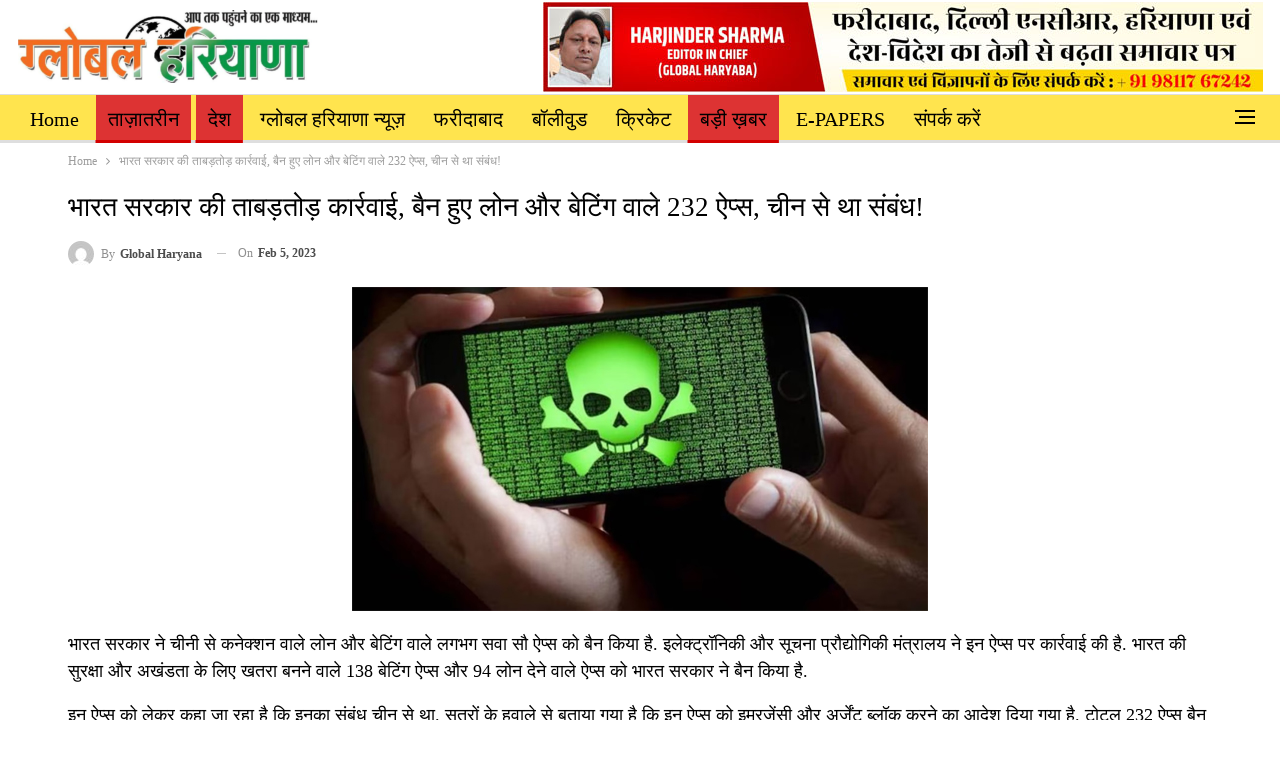

--- FILE ---
content_type: text/html; charset=UTF-8
request_url: https://www.globalharyana.com/2023/02/05/rapid-action-by-the-government-of-india-232-loan-and-betting-apps-banned-had-links-with-china/
body_size: 15056
content:
<!DOCTYPE html>
<!--[if IE 8]><html class="ie ie8" lang="en-US"> <![endif]-->
<!--[if IE 9]><html class="ie ie9" lang="en-US"> <![endif]-->
<!--[if gt IE 9]><!--><html lang="en-US"> <!--<![endif]--><head><script data-no-optimize="1">var litespeed_docref=sessionStorage.getItem("litespeed_docref");litespeed_docref&&(Object.defineProperty(document,"referrer",{get:function(){return litespeed_docref}}),sessionStorage.removeItem("litespeed_docref"));</script> <meta charset="UTF-8"><meta http-equiv="X-UA-Compatible" content="IE=edge"><meta name="viewport" content="width=device-width, initial-scale=1.0"><link rel="pingback" href="https://www.globalharyana.com/xmlrpc.php"/><meta name='robots' content='index, follow, max-image-preview:large, max-snippet:-1, max-video-preview:-1' /><title>भारत सरकार की ताबड़तोड़ कार्रवाई, बैन हुए लोन और बेटिंग वाले 232 ऐप्स, चीन से था संबंध! - Global Haryana</title><link rel="canonical" href="https://www.globalharyana.com/2023/02/05/rapid-action-by-the-government-of-india-232-loan-and-betting-apps-banned-had-links-with-china/" /><meta property="og:locale" content="en_US" /><meta property="og:type" content="article" /><meta property="og:title" content="भारत सरकार की ताबड़तोड़ कार्रवाई, बैन हुए लोन और बेटिंग वाले 232 ऐप्स, चीन से था संबंध! - Global Haryana" /><meta property="og:description" content="भारत सरकार ने चीनी से कनेक्शन वाले लोन और बेटिंग वाले लगभग सवा सौ ऐप्स को बैन किया है. इलेक्‍ट्रॉनिकी और सूचना प्रौद्योगिकी मंत्रालय ने इन ऐप्स पर कार्रवाई की है. भारत की सुरक्षा और अखंडता के लिए खतरा बनने वाले 138 बेटिंग ऐप्स और 94 लोन देने वाले ऐप्स को भारत सरकार ने बैन किया है. [&hellip;]" /><meta property="og:url" content="https://www.globalharyana.com/2023/02/05/rapid-action-by-the-government-of-india-232-loan-and-betting-apps-banned-had-links-with-china/" /><meta property="og:site_name" content="Global Haryana" /><meta property="article:published_time" content="2023-02-05T10:49:51+00:00" /><meta property="og:image" content="https://www.globalharyana.com/storage/2023/02/a01-15.jpg" /><meta property="og:image:width" content="576" /><meta property="og:image:height" content="324" /><meta property="og:image:type" content="image/jpeg" /><meta name="author" content="Global Haryana" /><meta name="twitter:card" content="summary_large_image" /><meta name="twitter:label1" content="Written by" /><meta name="twitter:data1" content="Global Haryana" /><meta name="twitter:label2" content="Est. reading time" /><meta name="twitter:data2" content="2 minutes" /> <script type="application/ld+json" class="yoast-schema-graph">{"@context":"https://schema.org","@graph":[{"@type":"Article","@id":"https://www.globalharyana.com/2023/02/05/rapid-action-by-the-government-of-india-232-loan-and-betting-apps-banned-had-links-with-china/#article","isPartOf":{"@id":"https://www.globalharyana.com/2023/02/05/rapid-action-by-the-government-of-india-232-loan-and-betting-apps-banned-had-links-with-china/"},"author":{"name":"Global Haryana","@id":"https://www.globalharyana.com/#/schema/person/8a11f86d1272c554f330fc770c526df8"},"headline":"भारत सरकार की ताबड़तोड़ कार्रवाई, बैन हुए लोन और बेटिंग वाले 232 ऐप्स, चीन से था संबंध!","datePublished":"2023-02-05T10:49:51+00:00","mainEntityOfPage":{"@id":"https://www.globalharyana.com/2023/02/05/rapid-action-by-the-government-of-india-232-loan-and-betting-apps-banned-had-links-with-china/"},"wordCount":4,"commentCount":0,"publisher":{"@id":"https://www.globalharyana.com/#organization"},"image":{"@id":"https://www.globalharyana.com/2023/02/05/rapid-action-by-the-government-of-india-232-loan-and-betting-apps-banned-had-links-with-china/#primaryimage"},"thumbnailUrl":"https://www.globalharyana.com/storage/2023/02/a01-15.jpg","articleSection":["ताज़ातरीन","देश","बड़ी ख़बर"],"inLanguage":"en-US"},{"@type":"WebPage","@id":"https://www.globalharyana.com/2023/02/05/rapid-action-by-the-government-of-india-232-loan-and-betting-apps-banned-had-links-with-china/","url":"https://www.globalharyana.com/2023/02/05/rapid-action-by-the-government-of-india-232-loan-and-betting-apps-banned-had-links-with-china/","name":"भारत सरकार की ताबड़तोड़ कार्रवाई, बैन हुए लोन और बेटिंग वाले 232 ऐप्स, चीन से था संबंध! - Global Haryana","isPartOf":{"@id":"https://www.globalharyana.com/#website"},"primaryImageOfPage":{"@id":"https://www.globalharyana.com/2023/02/05/rapid-action-by-the-government-of-india-232-loan-and-betting-apps-banned-had-links-with-china/#primaryimage"},"image":{"@id":"https://www.globalharyana.com/2023/02/05/rapid-action-by-the-government-of-india-232-loan-and-betting-apps-banned-had-links-with-china/#primaryimage"},"thumbnailUrl":"https://www.globalharyana.com/storage/2023/02/a01-15.jpg","datePublished":"2023-02-05T10:49:51+00:00","breadcrumb":{"@id":"https://www.globalharyana.com/2023/02/05/rapid-action-by-the-government-of-india-232-loan-and-betting-apps-banned-had-links-with-china/#breadcrumb"},"inLanguage":"en-US","potentialAction":[{"@type":"ReadAction","target":["https://www.globalharyana.com/2023/02/05/rapid-action-by-the-government-of-india-232-loan-and-betting-apps-banned-had-links-with-china/"]}]},{"@type":"ImageObject","inLanguage":"en-US","@id":"https://www.globalharyana.com/2023/02/05/rapid-action-by-the-government-of-india-232-loan-and-betting-apps-banned-had-links-with-china/#primaryimage","url":"https://www.globalharyana.com/storage/2023/02/a01-15.jpg","contentUrl":"https://www.globalharyana.com/storage/2023/02/a01-15.jpg","width":576,"height":324},{"@type":"BreadcrumbList","@id":"https://www.globalharyana.com/2023/02/05/rapid-action-by-the-government-of-india-232-loan-and-betting-apps-banned-had-links-with-china/#breadcrumb","itemListElement":[{"@type":"ListItem","position":1,"name":"Home","item":"https://www.globalharyana.com/"},{"@type":"ListItem","position":2,"name":"भारत सरकार की ताबड़तोड़ कार्रवाई, बैन हुए लोन और बेटिंग वाले 232 ऐप्स, चीन से था संबंध!"}]},{"@type":"WebSite","@id":"https://www.globalharyana.com/#website","url":"https://www.globalharyana.com/","name":"Global Haryana","description":"Daily News and Views | Haryana News | Today Haryana News","publisher":{"@id":"https://www.globalharyana.com/#organization"},"potentialAction":[{"@type":"SearchAction","target":{"@type":"EntryPoint","urlTemplate":"https://www.globalharyana.com/?s={search_term_string}"},"query-input":{"@type":"PropertyValueSpecification","valueRequired":true,"valueName":"search_term_string"}}],"inLanguage":"en-US"},{"@type":"Organization","@id":"https://www.globalharyana.com/#organization","name":"Global Haryana","url":"https://www.globalharyana.com/","logo":{"@type":"ImageObject","inLanguage":"en-US","@id":"https://www.globalharyana.com/#/schema/logo/image/","url":"https://www.globalharyana.com/storage/2022/12/cropped-Final-Logo.png","contentUrl":"https://www.globalharyana.com/storage/2022/12/cropped-Final-Logo.png","width":512,"height":512,"caption":"Global Haryana"},"image":{"@id":"https://www.globalharyana.com/#/schema/logo/image/"}},{"@type":"Person","@id":"https://www.globalharyana.com/#/schema/person/8a11f86d1272c554f330fc770c526df8","name":"Global Haryana","image":{"@type":"ImageObject","inLanguage":"en-US","@id":"https://www.globalharyana.com/#/schema/person/image/","url":"https://secure.gravatar.com/avatar/a8d650a4dc1f95a89b84c63f3b33c6be7bb4335d3e14c6658c02fd5a2d9c20af?s=96&d=mm&r=g","contentUrl":"https://secure.gravatar.com/avatar/a8d650a4dc1f95a89b84c63f3b33c6be7bb4335d3e14c6658c02fd5a2d9c20af?s=96&d=mm&r=g","caption":"Global Haryana"},"url":"https://www.globalharyana.com/writer/gharyana-2-2/"}]}</script> <link rel='dns-prefetch' href='//fonts.googleapis.com' /><link rel="alternate" type="application/rss+xml" title="Global Haryana &raquo; Feed" href="https://www.globalharyana.com/feed/" /><link rel="alternate" title="oEmbed (JSON)" type="application/json+oembed" href="https://www.globalharyana.com/wp-json/oembed/1.0/embed?url=https%3A%2F%2Fwww.globalharyana.com%2F2023%2F02%2F05%2Frapid-action-by-the-government-of-india-232-loan-and-betting-apps-banned-had-links-with-china%2F" /><link rel="alternate" title="oEmbed (XML)" type="text/xml+oembed" href="https://www.globalharyana.com/wp-json/oembed/1.0/embed?url=https%3A%2F%2Fwww.globalharyana.com%2F2023%2F02%2F05%2Frapid-action-by-the-government-of-india-232-loan-and-betting-apps-banned-had-links-with-china%2F&#038;format=xml" /><style id='wp-img-auto-sizes-contain-inline-css' type='text/css'>img:is([sizes=auto i],[sizes^="auto," i]){contain-intrinsic-size:3000px 1500px}
/*# sourceURL=wp-img-auto-sizes-contain-inline-css */</style><link data-optimized="2" rel="stylesheet" href="https://www.globalharyana.com/core/cache/ls/css/abc5978c3aa6d721971fe6fd8ff46032.css" /> <script type="litespeed/javascript" data-src="https://www.globalharyana.com/lib/js/jquery/jquery.min.js" id="jquery-core-js"></script> <script></script><link rel='shortlink' href='https://www.globalharyana.com/?p=866' /> <script type="application/ld+json">{
    "@context": "http://schema.org/",
    "@type": "Organization",
    "@id": "#organization",
    "logo": {
        "@type": "ImageObject",
        "url": "https://www.globalharyana.com/storage/2022/12/logo.png"
    },
    "url": "https://www.globalharyana.com/",
    "name": "Global Haryana",
    "description": "Daily News and Views | Haryana News | Today Haryana News"
}</script> <script type="application/ld+json">{
    "@context": "http://schema.org/",
    "@type": "WebSite",
    "name": "Global Haryana",
    "alternateName": "Daily News and Views | Haryana News | Today Haryana News",
    "url": "https://www.globalharyana.com/"
}</script> <script type="application/ld+json">{
    "@context": "http://schema.org/",
    "@type": "BlogPosting",
    "headline": "\u092d\u093e\u0930\u0924 \u0938\u0930\u0915\u093e\u0930 \u0915\u0940 \u0924\u093e\u092c\u0921\u093c\u0924\u094b\u0921\u093c \u0915\u093e\u0930\u094d\u0930\u0935\u093e\u0908, \u092c\u0948\u0928 \u0939\u0941\u090f \u0932\u094b\u0928 \u0914\u0930 \u092c\u0947\u091f\u093f\u0902\u0917 \u0935\u093e\u0932\u0947 232 \u0910\u092a\u094d\u0938, \u091a\u0940\u0928 \u0938\u0947 \u0925\u093e \u0938\u0902\u092c\u0902\u0927!",
    "description": "\u092d\u093e\u0930\u0924 \u0938\u0930\u0915\u093e\u0930 \u0928\u0947 \u091a\u0940\u0928\u0940 \u0938\u0947 \u0915\u0928\u0947\u0915\u094d\u0936\u0928 \u0935\u093e\u0932\u0947\u00a0\u0932\u094b\u0928 \u0914\u0930 \u092c\u0947\u091f\u093f\u0902\u0917 \u0935\u093e\u0932\u0947 \u0932\u0917\u092d\u0917 \u0938\u0935\u093e \u0938\u094c\u00a0\u0910\u092a\u094d\u0938 \u0915\u094b \u092c\u0948\u0928 \u0915\u093f\u092f\u093e \u0939\u0948. \u0907\u0932\u0947\u0915\u094d\u200d\u091f\u094d\u0930\u0949\u0928\u093f\u0915\u0940 \u0914\u0930 \u0938\u0942\u091a\u0928\u093e \u092a\u094d\u0930\u094c\u0926\u094d\u092f\u094b\u0917\u093f\u0915\u0940 \u092e\u0902\u0924\u094d\u0930\u093e\u0932\u092f \u0928\u0947 \u0907\u0928 \u0910\u092a\u094d\u0938 \u092a\u0930 \u0915\u093e\u0930\u094d\u0930\u0935\u093e\u0908 \u0915\u0940 \u0939\u0948. \u092d\u093e\u0930\u0924 \u0915\u0940 \u0938\u0941\u0930\u0915\u094d\u0937\u093e \u0914\u0930 \u0905\u0916\u0902\u0921\u0924\u093e \u0915\u0947 \u0932\u093f\u090f \u0916\u0924\u0930\u093e \u092c\u0928\u0928\u0947 \u0935\u093e\u0932\u0947 138 \u092c\u0947\u091f\u093f\u0902\u0917 \u0910\u092a\u094d\u0938 \u0914\u0930 94 \u0932\u094b\u0928 \u0926\u0947\u0928\u0947 \u0935\u093e\u0932\u0947 \u0910\u092a\u094d",
    "datePublished": "2023-02-05",
    "dateModified": "2023-02-05",
    "author": {
        "@type": "Person",
        "@id": "#person-GlobalHaryana",
        "name": "Global Haryana"
    },
    "image": "https://www.globalharyana.com/storage/2023/02/a01-15.jpg",
    "publisher": {
        "@id": "#organization"
    },
    "mainEntityOfPage": "https://www.globalharyana.com/2023/02/05/rapid-action-by-the-government-of-india-232-loan-and-betting-apps-banned-had-links-with-china/"
}</script> <link rel="icon" href="https://www.globalharyana.com/storage/2022/12/cropped-Final-Logo-32x32.png" sizes="32x32" /><link rel="icon" href="https://www.globalharyana.com/storage/2022/12/cropped-Final-Logo-192x192.png" sizes="192x192" /><link rel="apple-touch-icon" href="https://www.globalharyana.com/storage/2022/12/cropped-Final-Logo-180x180.png" /><meta name="msapplication-TileImage" content="https://www.globalharyana.com/storage/2022/12/cropped-Final-Logo-270x270.png" /><style>/* responsive phone */ @media(max-width: 767px){.rh-cover .rh-c-m .resp-menu li>a {
    padding: 0 0 0 3px;
    color: #fff;
    display: block;
    position: relative;
    font-size: 18px;
    border-bottom: none;
    transition: none;
}

.rh-cover .rh-c-m .resp-menu .sub-menu>li>a {
    font-size: 17px;
}

.rh-header .logo-container img {
    max-height: 85%;
    max-width: 85%;
}}</style>
<noscript><style>.wpb_animate_when_almost_visible { opacity: 1; }</style></noscript></head><body class="wp-singular post-template-default single single-post postid-866 single-format-standard wp-theme-CGS bs-theme bs-publisher bs-publisher-clean-magazine ltr close-rh page-layout-1-col page-layout-no-sidebar full-width active-sticky-sidebar main-menu-sticky main-menu-out-stretched single-cat-5 single-prim-cat-6 single-cat-6 single-cat-7  bs-show-ha bs-show-ha-a wpb-js-composer js-comp-ver-8.5 vc_responsive bs-ll-d" dir="ltr"><div class="off-canvas-overlay"></div><div class="off-canvas-container right skin-white"><div class="off-canvas-inner">
<span class="canvas-close"><i></i></span><div class="off-canvas-menu"><div class="off-canvas-menu-fallback"></div></div><div class="off_canvas_footer"><div class="off_canvas_footer-info entry-content"><p><br data-mce-bogus="1"></p></div></div></div></div><header id="header" class="site-header header-style-2 full-width stretched" itemscope="itemscope" itemtype="https://schema.org/WPHeader"><div class="header-inner"><div class="content-wrap"><div class="container"><div class="row"><div class="row-height"><div class="logo-col col-xs-4"><div class="col-inside"><div id="site-branding" class="site-branding"><p  id="site-title" class="logo h1 img-logo">
<a href="https://www.globalharyana.com/" itemprop="url" rel="home">
<img data-lazyloaded="1" src="[data-uri]" width="300" height="73" id="site-logo" data-src="https://www.globalharyana.com/storage/2022/12/logo.png"
alt="globalharyana"  /><span class="site-title">globalharyana - Daily News and Views | Haryana News | Today Haryana News</span>
</a></p></div></div></div><div class="sidebar-col col-xs-8"><div class="col-inside"><aside id="sidebar" class="sidebar" role="complementary" itemscope="itemscope" itemtype="https://schema.org/WPSideBar"><div class="zvsryjihf zvsryjihf-pubadban zvsryjihf-show-desktop zvsryjihf-show-tablet-portrait zvsryjihf-show-tablet-landscape zvsryjihf-show-phone zvsryjihf-loc-header_aside_logo zvsryjihf-align-right zvsryjihf-column-1 zvsryjihf-clearfix no-bg-box-model"><div id="zvsryjihf-18693-1448276553" class="zvsryjihf-container zvsryjihf-type-image " itemscope="" itemtype="https://schema.org/WPAdBlock" data-adid="18693" data-type="image"><img data-lazyloaded="1" src="[data-uri]" width="720" height="90" class="zvsryjihf-image" data-src="https://www.globalharyana.com/storage/2024/11/logo-add.jpg" alt="Add1" /></div></div></aside></div></div></div></div></div></div></div><div id="menu-main" class="menu main-menu-wrapper show-off-canvas menu-actions-btn-width-1" role="navigation" itemscope="itemscope" itemtype="https://schema.org/SiteNavigationElement"><div class="main-menu-inner"><div class="content-wrap"><div class="container"><nav class="main-menu-container"><ul id="main-navigation" class="main-menu menu bsm-pure clearfix"><li id="menu-item-20" class="menu-item menu-item-type-custom menu-item-object-custom menu-item-home better-anim-fade menu-item-20"><a href="https://www.globalharyana.com/">Home</a></li><li id="menu-item-15" class="menu-item menu-item-type-taxonomy menu-item-object-category current-post-ancestor current-menu-parent current-post-parent menu-term-5 better-anim-fade menu-item-15"><a href="https://www.globalharyana.com/category/latest/">ताज़ातरीन</a></li><li id="menu-item-16" class="menu-item menu-item-type-taxonomy menu-item-object-category current-post-ancestor current-menu-parent current-post-parent menu-term-6 better-anim-fade menu-item-16"><a href="https://www.globalharyana.com/category/national/">देश</a></li><li id="menu-item-14" class="menu-item menu-item-type-taxonomy menu-item-object-category menu-term-2 better-anim-fade menu-item-14"><a href="https://www.globalharyana.com/category/haryana-news/">ग्लोबल हरियाणा न्यूज़</a></li><li id="menu-item-17" class="menu-item menu-item-type-taxonomy menu-item-object-category menu-term-10 better-anim-fade menu-item-17"><a href="https://www.globalharyana.com/category/faridabad/">फरीदाबाद</a></li><li id="menu-item-19" class="menu-item menu-item-type-taxonomy menu-item-object-category menu-term-3 better-anim-fade menu-item-19"><a href="https://www.globalharyana.com/category/bollywood/">बॉलीवुड</a></li><li id="menu-item-13" class="menu-item menu-item-type-taxonomy menu-item-object-category menu-term-4 better-anim-fade menu-item-13"><a href="https://www.globalharyana.com/category/cricket/">क्रिकेट</a></li><li id="menu-item-18" class="menu-item menu-item-type-taxonomy menu-item-object-category current-post-ancestor current-menu-parent current-post-parent menu-term-7 better-anim-fade menu-item-18"><a href="https://www.globalharyana.com/category/big-news/">बड़ी ख़बर</a></li><li id="menu-item-11" class="menu-item menu-item-type-taxonomy menu-item-object-category menu-term-8 better-anim-fade menu-item-11"><a href="https://www.globalharyana.com/category/e-papers/">E-PAPERS</a></li><li id="menu-item-18695" class="menu-item menu-item-type-post_type menu-item-object-page better-anim-fade menu-item-18695"><a href="https://www.globalharyana.com/contactus/">संपर्क करें</a></li></ul><div class="menu-action-buttons width-1"><div class="off-canvas-menu-icon-container off-icon-right"><div class="off-canvas-menu-icon"><div class="off-canvas-menu-icon-el"></div></div></div></div></nav></div></div></div></div></header><div class="rh-header clearfix light deferred-block-exclude"><div class="rh-container clearfix"><div class="menu-container close">
<span class="menu-handler"><span class="lines"></span></span></div><div class="logo-container rh-img-logo">
<a href="https://www.globalharyana.com/" itemprop="url" rel="home">
<img data-lazyloaded="1" src="[data-uri]" width="300" height="73" data-src="https://www.globalharyana.com/storage/2022/12/logo.png"
alt="Global Haryana"  />				</a></div></div></div><div class="main-wrap content-main-wrap"><nav role="navigation" aria-label="Breadcrumbs" class="bf-breadcrumb clearfix bc-top-style"><div class="container bf-breadcrumb-container"><ul class="bf-breadcrumb-items" itemscope itemtype="http://schema.org/BreadcrumbList"><meta name="numberOfItems" content="2" /><meta name="itemListOrder" content="Ascending" /><li itemprop="itemListElement" itemscope itemtype="http://schema.org/ListItem" class="bf-breadcrumb-item bf-breadcrumb-begin"><a itemprop="item" href="https://www.globalharyana.com" rel="home"><span itemprop="name">Home</span></a><meta itemprop="position" content="1" /></li><li itemprop="itemListElement" itemscope itemtype="http://schema.org/ListItem" class="bf-breadcrumb-item bf-breadcrumb-end"><span itemprop="name">भारत सरकार की ताबड़तोड़ कार्रवाई, बैन हुए लोन और बेटिंग वाले 232 ऐप्स, चीन से था संबंध!</span><meta itemprop="item" content="https://www.globalharyana.com/2023/02/05/rapid-action-by-the-government-of-india-232-loan-and-betting-apps-banned-had-links-with-china/"/><meta itemprop="position" content="2" /></li></ul></div></nav><div class="content-wrap"><main id="content" class="content-container"><div class="container layout-1-col layout-no-sidebar layout-bc-before post-template-1"><div class="row main-section"><div class="col-sm-12 content-column"><div class="single-container"><article id="post-866" class="post-866 post type-post status-publish format-standard has-post-thumbnail  category-latest category-national category-big-news single-post-content has-thumbnail"><div class="post-header post-tp-1-header"><h1 class="single-post-title">
<span class="post-title" itemprop="headline">भारत सरकार की ताबड़तोड़ कार्रवाई, बैन हुए लोन और बेटिंग वाले 232 ऐप्स, चीन से था संबंध!</span></h1><div class="post-meta-wrap clearfix"><div class="post-meta single-post-meta">
<a href="https://www.globalharyana.com/writer/gharyana-2-2/"
title="Browse Author Articles"
class="post-author-a post-author-avatar">
<img data-lazyloaded="1" src="[data-uri]" alt='' data-src='https://secure.gravatar.com/avatar/a8d650a4dc1f95a89b84c63f3b33c6be7bb4335d3e14c6658c02fd5a2d9c20af?s=26&d=mm&r=g' class='avatar avatar-26 photo avatar-default' height='26' width='26' /><span class="post-author-name">By <b>Global Haryana</b></span>		</a>
<span class="time"><time class="post-published updated"
datetime="2023-02-05T10:49:51+05:30">On <b>Feb 5, 2023</b></time></span></div></div><div class="single-featured">
<a class="post-thumbnail open-lightbox" href="https://www.globalharyana.com/storage/2023/02/a01-15.jpg"><img data-lazyloaded="1" src="[data-uri]" data-src="https://www.globalharyana.com/storage/2023/02/a01-15.jpg" width="576" height="324" alt="">						</a></div></div><div class="entry-content clearfix single-post-content"><p>भारत सरकार ने चीनी से कनेक्शन वाले लोन और बेटिंग वाले लगभग सवा सौ ऐप्स को बैन किया है. इलेक्‍ट्रॉनिकी और सूचना प्रौद्योगिकी मंत्रालय ने इन ऐप्स पर कार्रवाई की है. भारत की सुरक्षा और अखंडता के लिए खतरा बनने वाले 138 बेटिंग ऐप्स और 94 लोन देने वाले ऐप्स को भारत सरकार ने बैन किया है.</p><p>इन ऐप्स को लेकर कहा जा रहा है कि इनका संबंध चीन से था. सूत्रों के हवाले से बताया गया है कि इन ऐप्स को इमरजेंसी और अर्जेंट ब्लॉक करने का आदेश दिया गया है. टोटल 232 ऐप्स बैन किए गए हैं. इन ऐप्स को आईटी एक्ट के सेक्शन 69 के तहत बैन किया गया है.</p><p>सूत्रों ने बताया है कि गृह मंत्रालय ने इसके बारे में इलेक्‍ट्रॉनिकी और सूचना प्रौद्योगिकी मंत्रालय को जानकारी दी थी. जिसके बाद इन ऐप्स पर कार्रवाई की गई. रिपोर्ट में बताया गया है कि ये ऐप्स राष्ट्र की सुरक्षा के लिए खतरा पैदा करने वाले थे.</p><p>थर्ड पार्टी वेबसाइट पर अभी भी उपलब्ध</p><div class="bs-irp left bs-irp-thumbnail-1"><div class="bs-irp-heading">
<span class="h-text heading-typo">यह भी पढ़ें</span></div><div class="bs-pagination-wrapper main-term-none none "><div class="listing listing-thumbnail listing-tb-1 clearfix columns-1"><div class="post-29516 type-post format-standard has-post-thumbnail   listing-item listing-item-thumbnail listing-item-tb-1 main-term-6"><div class="item-inner clearfix"><div class="featured featured-type-featured-image">
<a  alt="IIT Roorkee and Masai have launched technology programs to develop job-ready digital talent." title="आईआईटी रुड़की और मसाई ने जॉब-रेडी डिजिटल टैलेंट तैयार करने के लिए टेक्नोलॉजी प्रोग्राम शुरू किए" style="background-image: url(https://www.globalharyana.com/storage/2026/01/38-1-86x64.jpg);" data-bsrjs="https://www.globalharyana.com/storage/2026/01/38-1-210x136.jpg"						class="img-holder" href="https://www.globalharyana.com/2026/01/15/iit-roorkee-and-masai-have-launched-technology-programs-to-develop-job-ready-digital-talent/"></a></div><p class="title">		<a href="https://www.globalharyana.com/2026/01/15/iit-roorkee-and-masai-have-launched-technology-programs-to-develop-job-ready-digital-talent/" class="post-url post-title">
आईआईटी रुड़की और मसाई ने जॉब-रेडी डिजिटल टैलेंट तैयार करने&hellip;		</a></p><div class="post-meta"><span class="time"><time class="post-published updated"
datetime="2026-01-15T19:44:56+05:30">Jan 15, 2026</time></span></div></div></div ><div class="post-29472 type-post format-standard has-post-thumbnail   listing-item listing-item-thumbnail listing-item-tb-1 main-term-6"><div class="item-inner clearfix"><div class="featured featured-type-featured-image">
<a  alt="“नो नशा नेशन” अभियान के तहत 101 कुण्डीय यज्ञ का आयोजन" title="“नो नशा नेशन” अभियान के तहत 101 कुण्डीय यज्ञ का आयोजन" style="background-image: url(https://www.globalharyana.com/storage/2026/01/01-8-86x64.jpg);" data-bsrjs="https://www.globalharyana.com/storage/2026/01/01-8-210x136.jpg"						class="img-holder" href="https://www.globalharyana.com/2026/01/14/101-kundiya-yagna-organized-under-the-no-nasha-nation-campaign/"></a></div><p class="title">		<a href="https://www.globalharyana.com/2026/01/14/101-kundiya-yagna-organized-under-the-no-nasha-nation-campaign/" class="post-url post-title">
“नो नशा नेशन” अभियान के तहत 101 कुण्डीय यज्ञ का आयोजन		</a></p><div class="post-meta"><span class="time"><time class="post-published updated"
datetime="2026-01-14T18:00:12+05:30">Jan 14, 2026</time></span></div></div></div ></div></div></div><p>ज्यादातर ऐप्स स्मार्टफोन पर डाउनलोड के लिए प्ले स्टोर पर उपलब्ध नहीं है लेकिन रिपोर्ट में बताया गया है कि बेटिंग ऐप्स और गेम्स को थर्ड पार्टी लिंक या वेबसाइट से डाउनलोड किया जा सकता है. कई ऐप्स को ऑनलाइन सीधे सोशल मीडिया साइट्स से भी खेला जा सकता है.</p><p>इसमें से कई ऐप्स क्रिप्टोकरेंसी में पेमेंट एक्सेप्ट करते हैं. मिनिस्ट्री ऑफ इंफोर्मेशन और ब्रॉडकास्टिंग या MIB ने बताया है कि भारत के ज्यादातर हिस्सों में बेटिंग और गेम्बलिंग गैर-कानूनी है. इसका ऐड करना भी कंज्यूमर प्रोटेक्शन एक्ट 2019, केबल टीवी नेटवर्क रेगुलेशन एक्ट 1995 और आईटी रूल 2021 के तहत बैन है.</p><p>MIB ने ऑनलाइन एडवरटाइजिंग कंपनियों को भी भारतीय ऑडियंस के लिए ऐसे ऐड्स को नहीं दिखाने का निर्देश दिया है. इससे कई लोगों की फाइनेंशियल और सोशिय-इकोनॉमिक कंडीशन खराब हो सकती है. इसको देखते हुए ये बड़ी कार्रवाई की गई है.</p><div id="appear_recommended_stories"><div id="recommendedStorySelectorFirst"><div class="relatedNewsSwiperContent"><div class="heading"></div></div></div></div></div></article><section class="post-author clearfix">
<a href="https://www.globalharyana.com/writer/gharyana-2-2/"
title="Browse Author Articles">
<span class="post-author-avatar" itemprop="image"><img data-lazyloaded="1" src="[data-uri]" alt='' data-src='https://secure.gravatar.com/avatar/a8d650a4dc1f95a89b84c63f3b33c6be7bb4335d3e14c6658c02fd5a2d9c20af?s=80&d=mm&r=g' class='avatar avatar-80 photo avatar-default' height='80' width='80' /></span>
</a><div class="author-title heading-typo">
<a class="post-author-url" href="https://www.globalharyana.com/writer/gharyana-2-2/"><span class="post-author-name">Global Haryana</span></a><span class="title-counts">8509 posts</span>
<span class="title-counts">0 comments</span></div><div class="author-links"><ul class="author-social-icons"></ul></div><div class="post-author-bio" itemprop="description"></div></section></div><div class="post-related"><div class="section-heading sh-t6 sh-s3 "><span class="h-text related-posts-heading">You might also like</span></div><div class="bs-pagination-wrapper main-term-none next_prev "><div class="listing listing-thumbnail listing-tb-2 clearfix  scolumns-3 simple-grid include-last-mobile"><div  class="post-29516 type-post format-standard has-post-thumbnail   listing-item listing-item-thumbnail listing-item-tb-2 main-term-6"><div class="item-inner clearfix"><div class="featured featured-type-featured-image">
<a  alt="IIT Roorkee and Masai have launched technology programs to develop job-ready digital talent." title="आईआईटी रुड़की और मसाई ने जॉब-रेडी डिजिटल टैलेंट तैयार करने के लिए टेक्नोलॉजी प्रोग्राम शुरू किए" style="background-image: url(https://www.globalharyana.com/storage/2026/01/38-1-210x136.jpg);" data-bsrjs="https://www.globalharyana.com/storage/2026/01/38-1-279x220.jpg"					class="img-holder" href="https://www.globalharyana.com/2026/01/15/iit-roorkee-and-masai-have-launched-technology-programs-to-develop-job-ready-digital-talent/"></a></div><p class="title">	<a class="post-url" href="https://www.globalharyana.com/2026/01/15/iit-roorkee-and-masai-have-launched-technology-programs-to-develop-job-ready-digital-talent/" title="आईआईटी रुड़की और मसाई ने जॉब-रेडी डिजिटल टैलेंट तैयार करने के लिए टेक्नोलॉजी प्रोग्राम शुरू किए">
<span class="post-title">
आईआईटी रुड़की और मसाई ने जॉब-रेडी डिजिटल टैलेंट तैयार करने के लिए टेक्नोलॉजी&hellip;			</span>
</a></p></div></div ><div  class="post-29472 type-post format-standard has-post-thumbnail   listing-item listing-item-thumbnail listing-item-tb-2 main-term-6"><div class="item-inner clearfix"><div class="featured featured-type-featured-image">
<a  alt="“नो नशा नेशन” अभियान के तहत 101 कुण्डीय यज्ञ का आयोजन" title="“नो नशा नेशन” अभियान के तहत 101 कुण्डीय यज्ञ का आयोजन" style="background-image: url(https://www.globalharyana.com/storage/2026/01/01-8-210x136.jpg);" data-bsrjs="https://www.globalharyana.com/storage/2026/01/01-8-279x220.jpg"					class="img-holder" href="https://www.globalharyana.com/2026/01/14/101-kundiya-yagna-organized-under-the-no-nasha-nation-campaign/"></a></div><p class="title">	<a class="post-url" href="https://www.globalharyana.com/2026/01/14/101-kundiya-yagna-organized-under-the-no-nasha-nation-campaign/" title="“नो नशा नेशन” अभियान के तहत 101 कुण्डीय यज्ञ का आयोजन">
<span class="post-title">
“नो नशा नेशन” अभियान के तहत 101 कुण्डीय यज्ञ का आयोजन			</span>
</a></p></div></div ><div  class="post-29468 type-post format-standard has-post-thumbnail   listing-item listing-item-thumbnail listing-item-tb-2 main-term-6"><div class="item-inner clearfix"><div class="featured featured-type-featured-image">
<a  title="फोर्टिस एस्कॉर्ट्स हॉस्पिटल जयपुर ने ‘हेल्थ कनेक्ट’ कम्युनिटी अवेयरनेस प्रोग्राम का आयोजन किया" style="background-image: url(https://www.globalharyana.com/storage/2026/01/01-7-210x136.jpg);" data-bsrjs="https://www.globalharyana.com/storage/2026/01/01-7-279x220.jpg"					class="img-holder" href="https://www.globalharyana.com/2026/01/14/fortis-escorts-hospital-jaipur-organised-health-connect-community-awareness-programme/"></a></div><p class="title">	<a class="post-url" href="https://www.globalharyana.com/2026/01/14/fortis-escorts-hospital-jaipur-organised-health-connect-community-awareness-programme/" title="फोर्टिस एस्कॉर्ट्स हॉस्पिटल जयपुर ने ‘हेल्थ कनेक्ट’ कम्युनिटी अवेयरनेस प्रोग्राम का आयोजन किया">
<span class="post-title">
फोर्टिस एस्कॉर्ट्स हॉस्पिटल जयपुर ने ‘हेल्थ कनेक्ट’ कम्युनिटी अवेयरनेस प्रोग्राम का&hellip;			</span>
</a></p></div></div ><div  class="post-29426 type-post format-standard has-post-thumbnail   listing-item listing-item-thumbnail listing-item-tb-2 main-term-6"><div class="item-inner clearfix"><div class="featured featured-type-featured-image">
<a  alt="स्वस्थ भारत का संकल्प: हैबिल्ड ने शुरू किया ‘हर घर योग’ अभियान, लाखों भारतीय एक साथ सुधारेंगे अपनी जीवनशैली" title="स्वस्थ भारत का संकल्प: हैबिल्ड ने शुरू किया ‘हर घर योग’ अभियान, लाखों भारतीय एक साथ सुधारेंगे अपनी जीवनशैली" style="background-image: url(https://www.globalharyana.com/storage/2026/01/01-6-210x136.jpg);" data-bsrjs="https://www.globalharyana.com/storage/2026/01/01-6-279x220.jpg"					class="img-holder" href="https://www.globalharyana.com/2026/01/12/commitment-to-a-healthy-india-habuild-launches-yoga-in-every-home-campaign-millions-of-indians-will-work-together-to-improve-their-lifestyles/"></a></div><p class="title">	<a class="post-url" href="https://www.globalharyana.com/2026/01/12/commitment-to-a-healthy-india-habuild-launches-yoga-in-every-home-campaign-millions-of-indians-will-work-together-to-improve-their-lifestyles/" title="स्वस्थ भारत का संकल्प: हैबिल्ड ने शुरू किया ‘हर घर योग’ अभियान, लाखों भारतीय एक साथ सुधारेंगे अपनी जीवनशैली">
<span class="post-title">
स्वस्थ भारत का संकल्प: हैबिल्ड ने शुरू किया ‘हर घर योग’ अभियान, लाखों भारतीय एक साथ&hellip;			</span>
</a></p></div></div ></div></div><div class="bs-pagination bs-ajax-pagination next_prev main-term-none clearfix"> <script type="litespeed/javascript">var bs_ajax_paginate_884526264='{"query":{"paginate":"next_prev","count":4,"post_type":"post","posts_per_page":4,"post__not_in":[866],"ignore_sticky_posts":1,"post_status":["publish","private"],"category__in":[5,6,7],"_layout":{"state":"1|1|0","page":"1-col"}},"type":"wp_query","view":"Publisher::fetch_related_posts","current_page":1,"ajax_url":"\/wp-admin\/admin-ajax.php","remove_duplicates":"0","paginate":"next_prev","_layout":{"state":"1|1|0","page":"1-col"},"_bs_pagin_token":"0d12759","data":{"vars":{"post-ranking-offset":2}}}'</script> <a class="btn-bs-pagination prev disabled" rel="prev" data-id="884526264"
title="Previous">
<i class="fa fa-angle-left"
aria-hidden="true"></i> Prev				</a>
<a  rel="next" class="btn-bs-pagination next"
data-id="884526264" title="Next">
Next <i
class="fa fa-angle-right" aria-hidden="true"></i>
</a></div></div></div></div></div></main></div></div><footer id="site-footer" class="site-footer full-width stretched"><div class="footer-widgets light-text"><div class="content-wrap"><div class="container"><div class="row"><div class="col-sm-4"><aside id="sidebar-footer-1" class="sidebar" role="complementary" aria-label="Footer - Column 1 Sidebar" itemscope="itemscope" itemtype="https://schema.org/WPSideBar"><div id="media_image-2" class=" h-ni w-nt footer-widget footer-column-1 widget widget_media_image"><img data-lazyloaded="1" src="[data-uri]" width="300" height="73" data-src="https://www.globalharyana.com/storage/2022/12/logo.png" class="image wp-image-9  attachment-full size-full" alt="" style="max-width: 100%; height: auto;" decoding="async" /></div></aside></div><div class="col-sm-4"><aside id="sidebar-footer-2" class="sidebar" role="complementary" aria-label="Footer - Column 2 Sidebar" itemscope="itemscope" itemtype="https://schema.org/WPSideBar"></aside></div><div class="col-sm-4"><aside id="sidebar-footer-3" class="sidebar" role="complementary" aria-label="Footer - Column 3 Sidebar" itemscope="itemscope" itemtype="https://schema.org/WPSideBar"></aside></div></div></div></div></div><div class="copy-footer"><div class="content-wrap"><div class="container"><div class="row footer-copy-row"><div class="copy-1 col-lg-6 col-md-6 col-sm-6 col-xs-12">
© 2026 - Global Haryana. All Rights Reserved.
<br>
<br>
<br></div><div class="copy-2 col-lg-6 col-md-6 col-sm-6 col-xs-12"></div></div></div></div></div></footer>
<span class="back-top"><i class="fa fa-arrow-up"></i></span> <script type="speculationrules">{"prefetch":[{"source":"document","where":{"and":[{"href_matches":"/*"},{"not":{"href_matches":["/wp-content/uploads/*","/wp-content/*","/wp-content/plugins/*","/wp-content/themes/CGS/*","/*\\?(.+)"]}},{"not":{"selector_matches":"a[rel~=\"nofollow\"]"}},{"not":{"selector_matches":".no-prefetch, .no-prefetch a"}}]},"eagerness":"conservative"}]}</script> <script id="kunato_js-js" type="module" src="https://cdn.zzazz.com/widge/globalharyana/widget.js"></script><script id="publisher-theme-pagination-js-extra" type="litespeed/javascript">var bs_pagination_loc={"loading":"\u003Cdiv class=\"bs-loading\"\u003E\u003Cdiv\u003E\u003C/div\u003E\u003Cdiv\u003E\u003C/div\u003E\u003Cdiv\u003E\u003C/div\u003E\u003Cdiv\u003E\u003C/div\u003E\u003Cdiv\u003E\u003C/div\u003E\u003Cdiv\u003E\u003C/div\u003E\u003Cdiv\u003E\u003C/div\u003E\u003Cdiv\u003E\u003C/div\u003E\u003Cdiv\u003E\u003C/div\u003E\u003C/div\u003E"}</script> <script id="publisher-js-extra" type="litespeed/javascript">var publisher_theme_global_loc={"page":{"boxed":"full-width"},"header":{"style":"style-2","boxed":"out-stretched"},"ajax_url":"https://www.globalharyana.com/wp-admin/admin-ajax.php","loading":"\u003Cdiv class=\"bs-loading\"\u003E\u003Cdiv\u003E\u003C/div\u003E\u003Cdiv\u003E\u003C/div\u003E\u003Cdiv\u003E\u003C/div\u003E\u003Cdiv\u003E\u003C/div\u003E\u003Cdiv\u003E\u003C/div\u003E\u003Cdiv\u003E\u003C/div\u003E\u003Cdiv\u003E\u003C/div\u003E\u003Cdiv\u003E\u003C/div\u003E\u003Cdiv\u003E\u003C/div\u003E\u003C/div\u003E","translations":{"tabs_all":"All","tabs_more":"More","lightbox_expand":"Expand the image","lightbox_close":"Close"},"lightbox":{"not_classes":""},"main_menu":{"more_menu":"enable"},"top_menu":{"more_menu":"enable"},"skyscraper":{"sticky_gap":30,"sticky":!0,"position":""},"share":{"more":!0},"refresh_googletagads":"1","get_locale":"en-US","notification":{"subscribe_msg":"By clicking the subscribe button you will never miss the new articles!","subscribed_msg":"You're subscribed to notifications","subscribe_btn":"Subscribe","subscribed_btn":"Unsubscribe"}};var publisher_theme_ajax_search_loc={"ajax_url":"https://www.globalharyana.com/wp-admin/admin-ajax.php","previewMarkup":"\u003Cdiv class=\"ajax-search-results-wrapper ajax-search-no-product ajax-search-fullwidth\"\u003E\n\t\u003Cdiv class=\"ajax-search-results\"\u003E\n\t\t\u003Cdiv class=\"ajax-ajax-posts-list\"\u003E\n\t\t\t\u003Cdiv class=\"clean-title heading-typo\"\u003E\n\t\t\t\t\u003Cspan\u003EPosts\u003C/span\u003E\n\t\t\t\u003C/div\u003E\n\t\t\t\u003Cdiv class=\"posts-lists\" data-section-name=\"posts\"\u003E\u003C/div\u003E\n\t\t\u003C/div\u003E\n\t\t\u003Cdiv class=\"ajax-taxonomy-list\"\u003E\n\t\t\t\u003Cdiv class=\"ajax-categories-columns\"\u003E\n\t\t\t\t\u003Cdiv class=\"clean-title heading-typo\"\u003E\n\t\t\t\t\t\u003Cspan\u003ECategories\u003C/span\u003E\n\t\t\t\t\u003C/div\u003E\n\t\t\t\t\u003Cdiv class=\"posts-lists\" data-section-name=\"categories\"\u003E\u003C/div\u003E\n\t\t\t\u003C/div\u003E\n\t\t\t\u003Cdiv class=\"ajax-tags-columns\"\u003E\n\t\t\t\t\u003Cdiv class=\"clean-title heading-typo\"\u003E\n\t\t\t\t\t\u003Cspan\u003ETags\u003C/span\u003E\n\t\t\t\t\u003C/div\u003E\n\t\t\t\t\u003Cdiv class=\"posts-lists\" data-section-name=\"tags\"\u003E\u003C/div\u003E\n\t\t\t\u003C/div\u003E\n\t\t\u003C/div\u003E\n\t\u003C/div\u003E\n\u003C/div\u003E","full_width":"1"}</script> <div class="rh-cover noscroll  no-social-icon no-top-nav" style="background-color: #d82222">
<span class="rh-close"></span><div class="rh-panel rh-pm"><div class="rh-p-h">
<span class="user-login">
<span class="user-avatar user-avatar-icon"><i class="fa fa-user-circle"></i></span>
Sign in						</span></div><div class="rh-p-b"><div class="rh-c-m clearfix"></div></div></div><div class="rh-panel rh-p-u"><div class="rh-p-h">
<span class="rh-back-menu"><i></i></span></div><div class="rh-p-b"><div id="form_55954_" class="bs-shortcode bs-login-shortcode "><div class="bs-login bs-type-login"  style="display:none"><div class="bs-login-panel bs-login-sign-panel bs-current-login-panel"><form name="loginform"
action="https://www.globalharyana.com/newlogin" method="post"><div class="login-header">
<span class="login-icon fa fa-user-circle main-color"></span><p>Welcome, Login to your account.</p></div><div class="login-field login-username">
<input type="text" name="log" id="form_55954_user_login" class="input"
value="" size="20"
placeholder="Username or Email..." required/></div><div class="login-field login-password">
<input type="password" name="pwd" id="form_55954_user_pass"
class="input"
value="" size="20" placeholder="Password..."
required/></div><div class="login-field">
<a href="https://www.globalharyana.com/lostpass&redirect_to=https%3A%2F%2Fwww.globalharyana.com%2F2023%2F02%2F05%2Frapid-action-by-the-government-of-india-232-loan-and-betting-apps-banned-had-links-with-china%2F"
class="go-reset-panel">Forget password?</a><span class="login-remember">
<input class="remember-checkbox" name="rememberme" type="checkbox"
id="form_55954_rememberme"
value="forever"  />
<label class="remember-label">Remember me</label>
</span></div><div class="login-field login-submit">
<input type="submit" name="wp-submit"
class="button-primary login-btn"
value="Log In"/>
<input type="hidden" name="redirect_to" value="https://www.globalharyana.com/2023/02/05/rapid-action-by-the-government-of-india-232-loan-and-betting-apps-banned-had-links-with-china/"/></div></form></div><div class="bs-login-panel bs-login-reset-panel"><span class="go-login-panel"><i
class="fa fa-angle-left"></i> Sign in</span><div class="bs-login-reset-panel-inner"><div class="login-header">
<span class="login-icon fa fa-support"></span><p>Recover your password.</p><p>A password will be e-mailed to you.</p></div><form name="lostpasswordform" id="form_55954_lostpasswordform"
action="https://www.globalharyana.com/lostpass"
method="post"><div class="login-field reset-username">
<input type="text" name="user_login" class="input" value=""
placeholder="Username or Email..."
required/></div><div class="login-field reset-submit"><input type="hidden" name="redirect_to" value=""/>
<input type="submit" name="wp-submit" class="login-btn"
value="Send My Password"/></div></form></div></div></div></div></div></div></div> <script></script> <script type="litespeed/javascript">var zvsryjihf=function(t){"use strict";return{init:function(){0==zvsryjihf.ads_state()&&zvsryjihf.blocked_ads_fallback()},ads_state:function(){return void 0!==window.better_ads_adblock},blocked_ads_fallback:function(){var a=[];t(".zvsryjihf-container").each(function(){if("image"==t(this).data("type"))return 0;a.push({element_id:t(this).attr("id"),ad_id:t(this).data("adid")})}),a.length<1||jQuery.ajax({url:'https://www.globalharyana.com/wp-admin/admin-ajax.php',type:"POST",data:{action:"better_ads_manager_blocked_fallback",ads:a},success:function(a){var e=JSON.parse(a);t.each(e.ads,function(a,e){t("#"+e.element_id).html(e.code)})}})}}}(jQuery);jQuery(document).ready(function(){zvsryjihf.init()})</script> <script data-no-optimize="1">window.lazyLoadOptions=Object.assign({},{threshold:300},window.lazyLoadOptions||{});!function(t,e){"object"==typeof exports&&"undefined"!=typeof module?module.exports=e():"function"==typeof define&&define.amd?define(e):(t="undefined"!=typeof globalThis?globalThis:t||self).LazyLoad=e()}(this,function(){"use strict";function e(){return(e=Object.assign||function(t){for(var e=1;e<arguments.length;e++){var n,a=arguments[e];for(n in a)Object.prototype.hasOwnProperty.call(a,n)&&(t[n]=a[n])}return t}).apply(this,arguments)}function o(t){return e({},at,t)}function l(t,e){return t.getAttribute(gt+e)}function c(t){return l(t,vt)}function s(t,e){return function(t,e,n){e=gt+e;null!==n?t.setAttribute(e,n):t.removeAttribute(e)}(t,vt,e)}function i(t){return s(t,null),0}function r(t){return null===c(t)}function u(t){return c(t)===_t}function d(t,e,n,a){t&&(void 0===a?void 0===n?t(e):t(e,n):t(e,n,a))}function f(t,e){et?t.classList.add(e):t.className+=(t.className?" ":"")+e}function _(t,e){et?t.classList.remove(e):t.className=t.className.replace(new RegExp("(^|\\s+)"+e+"(\\s+|$)")," ").replace(/^\s+/,"").replace(/\s+$/,"")}function g(t){return t.llTempImage}function v(t,e){!e||(e=e._observer)&&e.unobserve(t)}function b(t,e){t&&(t.loadingCount+=e)}function p(t,e){t&&(t.toLoadCount=e)}function n(t){for(var e,n=[],a=0;e=t.children[a];a+=1)"SOURCE"===e.tagName&&n.push(e);return n}function h(t,e){(t=t.parentNode)&&"PICTURE"===t.tagName&&n(t).forEach(e)}function a(t,e){n(t).forEach(e)}function m(t){return!!t[lt]}function E(t){return t[lt]}function I(t){return delete t[lt]}function y(e,t){var n;m(e)||(n={},t.forEach(function(t){n[t]=e.getAttribute(t)}),e[lt]=n)}function L(a,t){var o;m(a)&&(o=E(a),t.forEach(function(t){var e,n;e=a,(t=o[n=t])?e.setAttribute(n,t):e.removeAttribute(n)}))}function k(t,e,n){f(t,e.class_loading),s(t,st),n&&(b(n,1),d(e.callback_loading,t,n))}function A(t,e,n){n&&t.setAttribute(e,n)}function O(t,e){A(t,rt,l(t,e.data_sizes)),A(t,it,l(t,e.data_srcset)),A(t,ot,l(t,e.data_src))}function w(t,e,n){var a=l(t,e.data_bg_multi),o=l(t,e.data_bg_multi_hidpi);(a=nt&&o?o:a)&&(t.style.backgroundImage=a,n=n,f(t=t,(e=e).class_applied),s(t,dt),n&&(e.unobserve_completed&&v(t,e),d(e.callback_applied,t,n)))}function x(t,e){!e||0<e.loadingCount||0<e.toLoadCount||d(t.callback_finish,e)}function M(t,e,n){t.addEventListener(e,n),t.llEvLisnrs[e]=n}function N(t){return!!t.llEvLisnrs}function z(t){if(N(t)){var e,n,a=t.llEvLisnrs;for(e in a){var o=a[e];n=e,o=o,t.removeEventListener(n,o)}delete t.llEvLisnrs}}function C(t,e,n){var a;delete t.llTempImage,b(n,-1),(a=n)&&--a.toLoadCount,_(t,e.class_loading),e.unobserve_completed&&v(t,n)}function R(i,r,c){var l=g(i)||i;N(l)||function(t,e,n){N(t)||(t.llEvLisnrs={});var a="VIDEO"===t.tagName?"loadeddata":"load";M(t,a,e),M(t,"error",n)}(l,function(t){var e,n,a,o;n=r,a=c,o=u(e=i),C(e,n,a),f(e,n.class_loaded),s(e,ut),d(n.callback_loaded,e,a),o||x(n,a),z(l)},function(t){var e,n,a,o;n=r,a=c,o=u(e=i),C(e,n,a),f(e,n.class_error),s(e,ft),d(n.callback_error,e,a),o||x(n,a),z(l)})}function T(t,e,n){var a,o,i,r,c;t.llTempImage=document.createElement("IMG"),R(t,e,n),m(c=t)||(c[lt]={backgroundImage:c.style.backgroundImage}),i=n,r=l(a=t,(o=e).data_bg),c=l(a,o.data_bg_hidpi),(r=nt&&c?c:r)&&(a.style.backgroundImage='url("'.concat(r,'")'),g(a).setAttribute(ot,r),k(a,o,i)),w(t,e,n)}function G(t,e,n){var a;R(t,e,n),a=e,e=n,(t=Et[(n=t).tagName])&&(t(n,a),k(n,a,e))}function D(t,e,n){var a;a=t,(-1<It.indexOf(a.tagName)?G:T)(t,e,n)}function S(t,e,n){var a;t.setAttribute("loading","lazy"),R(t,e,n),a=e,(e=Et[(n=t).tagName])&&e(n,a),s(t,_t)}function V(t){t.removeAttribute(ot),t.removeAttribute(it),t.removeAttribute(rt)}function j(t){h(t,function(t){L(t,mt)}),L(t,mt)}function F(t){var e;(e=yt[t.tagName])?e(t):m(e=t)&&(t=E(e),e.style.backgroundImage=t.backgroundImage)}function P(t,e){var n;F(t),n=e,r(e=t)||u(e)||(_(e,n.class_entered),_(e,n.class_exited),_(e,n.class_applied),_(e,n.class_loading),_(e,n.class_loaded),_(e,n.class_error)),i(t),I(t)}function U(t,e,n,a){var o;n.cancel_on_exit&&(c(t)!==st||"IMG"===t.tagName&&(z(t),h(o=t,function(t){V(t)}),V(o),j(t),_(t,n.class_loading),b(a,-1),i(t),d(n.callback_cancel,t,e,a)))}function $(t,e,n,a){var o,i,r=(i=t,0<=bt.indexOf(c(i)));s(t,"entered"),f(t,n.class_entered),_(t,n.class_exited),o=t,i=a,n.unobserve_entered&&v(o,i),d(n.callback_enter,t,e,a),r||D(t,n,a)}function q(t){return t.use_native&&"loading"in HTMLImageElement.prototype}function H(t,o,i){t.forEach(function(t){return(a=t).isIntersecting||0<a.intersectionRatio?$(t.target,t,o,i):(e=t.target,n=t,a=o,t=i,void(r(e)||(f(e,a.class_exited),U(e,n,a,t),d(a.callback_exit,e,n,t))));var e,n,a})}function B(e,n){var t;tt&&!q(e)&&(n._observer=new IntersectionObserver(function(t){H(t,e,n)},{root:(t=e).container===document?null:t.container,rootMargin:t.thresholds||t.threshold+"px"}))}function J(t){return Array.prototype.slice.call(t)}function K(t){return t.container.querySelectorAll(t.elements_selector)}function Q(t){return c(t)===ft}function W(t,e){return e=t||K(e),J(e).filter(r)}function X(e,t){var n;(n=K(e),J(n).filter(Q)).forEach(function(t){_(t,e.class_error),i(t)}),t.update()}function t(t,e){var n,a,t=o(t);this._settings=t,this.loadingCount=0,B(t,this),n=t,a=this,Y&&window.addEventListener("online",function(){X(n,a)}),this.update(e)}var Y="undefined"!=typeof window,Z=Y&&!("onscroll"in window)||"undefined"!=typeof navigator&&/(gle|ing|ro)bot|crawl|spider/i.test(navigator.userAgent),tt=Y&&"IntersectionObserver"in window,et=Y&&"classList"in document.createElement("p"),nt=Y&&1<window.devicePixelRatio,at={elements_selector:".lazy",container:Z||Y?document:null,threshold:300,thresholds:null,data_src:"src",data_srcset:"srcset",data_sizes:"sizes",data_bg:"bg",data_bg_hidpi:"bg-hidpi",data_bg_multi:"bg-multi",data_bg_multi_hidpi:"bg-multi-hidpi",data_poster:"poster",class_applied:"applied",class_loading:"litespeed-loading",class_loaded:"litespeed-loaded",class_error:"error",class_entered:"entered",class_exited:"exited",unobserve_completed:!0,unobserve_entered:!1,cancel_on_exit:!0,callback_enter:null,callback_exit:null,callback_applied:null,callback_loading:null,callback_loaded:null,callback_error:null,callback_finish:null,callback_cancel:null,use_native:!1},ot="src",it="srcset",rt="sizes",ct="poster",lt="llOriginalAttrs",st="loading",ut="loaded",dt="applied",ft="error",_t="native",gt="data-",vt="ll-status",bt=[st,ut,dt,ft],pt=[ot],ht=[ot,ct],mt=[ot,it,rt],Et={IMG:function(t,e){h(t,function(t){y(t,mt),O(t,e)}),y(t,mt),O(t,e)},IFRAME:function(t,e){y(t,pt),A(t,ot,l(t,e.data_src))},VIDEO:function(t,e){a(t,function(t){y(t,pt),A(t,ot,l(t,e.data_src))}),y(t,ht),A(t,ct,l(t,e.data_poster)),A(t,ot,l(t,e.data_src)),t.load()}},It=["IMG","IFRAME","VIDEO"],yt={IMG:j,IFRAME:function(t){L(t,pt)},VIDEO:function(t){a(t,function(t){L(t,pt)}),L(t,ht),t.load()}},Lt=["IMG","IFRAME","VIDEO"];return t.prototype={update:function(t){var e,n,a,o=this._settings,i=W(t,o);{if(p(this,i.length),!Z&&tt)return q(o)?(e=o,n=this,i.forEach(function(t){-1!==Lt.indexOf(t.tagName)&&S(t,e,n)}),void p(n,0)):(t=this._observer,o=i,t.disconnect(),a=t,void o.forEach(function(t){a.observe(t)}));this.loadAll(i)}},destroy:function(){this._observer&&this._observer.disconnect(),K(this._settings).forEach(function(t){I(t)}),delete this._observer,delete this._settings,delete this.loadingCount,delete this.toLoadCount},loadAll:function(t){var e=this,n=this._settings;W(t,n).forEach(function(t){v(t,e),D(t,n,e)})},restoreAll:function(){var e=this._settings;K(e).forEach(function(t){P(t,e)})}},t.load=function(t,e){e=o(e);D(t,e)},t.resetStatus=function(t){i(t)},t}),function(t,e){"use strict";function n(){e.body.classList.add("litespeed_lazyloaded")}function a(){console.log("[LiteSpeed] Start Lazy Load"),o=new LazyLoad(Object.assign({},t.lazyLoadOptions||{},{elements_selector:"[data-lazyloaded]",callback_finish:n})),i=function(){o.update()},t.MutationObserver&&new MutationObserver(i).observe(e.documentElement,{childList:!0,subtree:!0,attributes:!0})}var o,i;t.addEventListener?t.addEventListener("load",a,!1):t.attachEvent("onload",a)}(window,document);</script><script data-no-optimize="1">window.litespeed_ui_events=window.litespeed_ui_events||["mouseover","click","keydown","wheel","touchmove","touchstart"];var urlCreator=window.URL||window.webkitURL;function litespeed_load_delayed_js_force(){console.log("[LiteSpeed] Start Load JS Delayed"),litespeed_ui_events.forEach(e=>{window.removeEventListener(e,litespeed_load_delayed_js_force,{passive:!0})}),document.querySelectorAll("iframe[data-litespeed-src]").forEach(e=>{e.setAttribute("src",e.getAttribute("data-litespeed-src"))}),"loading"==document.readyState?window.addEventListener("DOMContentLoaded",litespeed_load_delayed_js):litespeed_load_delayed_js()}litespeed_ui_events.forEach(e=>{window.addEventListener(e,litespeed_load_delayed_js_force,{passive:!0})});async function litespeed_load_delayed_js(){let t=[];for(var d in document.querySelectorAll('script[type="litespeed/javascript"]').forEach(e=>{t.push(e)}),t)await new Promise(e=>litespeed_load_one(t[d],e));document.dispatchEvent(new Event("DOMContentLiteSpeedLoaded")),window.dispatchEvent(new Event("DOMContentLiteSpeedLoaded"))}function litespeed_load_one(t,e){console.log("[LiteSpeed] Load ",t);var d=document.createElement("script");d.addEventListener("load",e),d.addEventListener("error",e),t.getAttributeNames().forEach(e=>{"type"!=e&&d.setAttribute("data-src"==e?"src":e,t.getAttribute(e))});let a=!(d.type="text/javascript");!d.src&&t.textContent&&(d.src=litespeed_inline2src(t.textContent),a=!0),t.after(d),t.remove(),a&&e()}function litespeed_inline2src(t){try{var d=urlCreator.createObjectURL(new Blob([t.replace(/^(?:)?$/gm,"$1")],{type:"text/javascript"}))}catch(e){d="data:text/javascript;base64,"+btoa(t.replace(/^(?:)?$/gm,"$1"))}return d}</script><script data-no-optimize="1">var litespeed_vary=document.cookie.replace(/(?:(?:^|.*;\s*)_lscache_vary\s*\=\s*([^;]*).*$)|^.*$/,"");litespeed_vary||fetch("/wp-content/plugins/litespeed-cache/guest.vary.php",{method:"POST",cache:"no-cache",redirect:"follow"}).then(e=>e.json()).then(e=>{console.log(e),e.hasOwnProperty("reload")&&"yes"==e.reload&&(sessionStorage.setItem("litespeed_docref",document.referrer),window.location.reload(!0))});</script><script data-optimized="1" type="litespeed/javascript" data-src="https://www.globalharyana.com/core/cache/ls/js/fc00443140e7c338032d8cc2414af9cf.js"></script><script defer src="https://static.cloudflareinsights.com/beacon.min.js/vcd15cbe7772f49c399c6a5babf22c1241717689176015" integrity="sha512-ZpsOmlRQV6y907TI0dKBHq9Md29nnaEIPlkf84rnaERnq6zvWvPUqr2ft8M1aS28oN72PdrCzSjY4U6VaAw1EQ==" data-cf-beacon='{"version":"2024.11.0","token":"fd1f02da57ac449e9052f0a021370a22","r":1,"server_timing":{"name":{"cfCacheStatus":true,"cfEdge":true,"cfExtPri":true,"cfL4":true,"cfOrigin":true,"cfSpeedBrain":true},"location_startswith":null}}' crossorigin="anonymous"></script>
</body></html>
